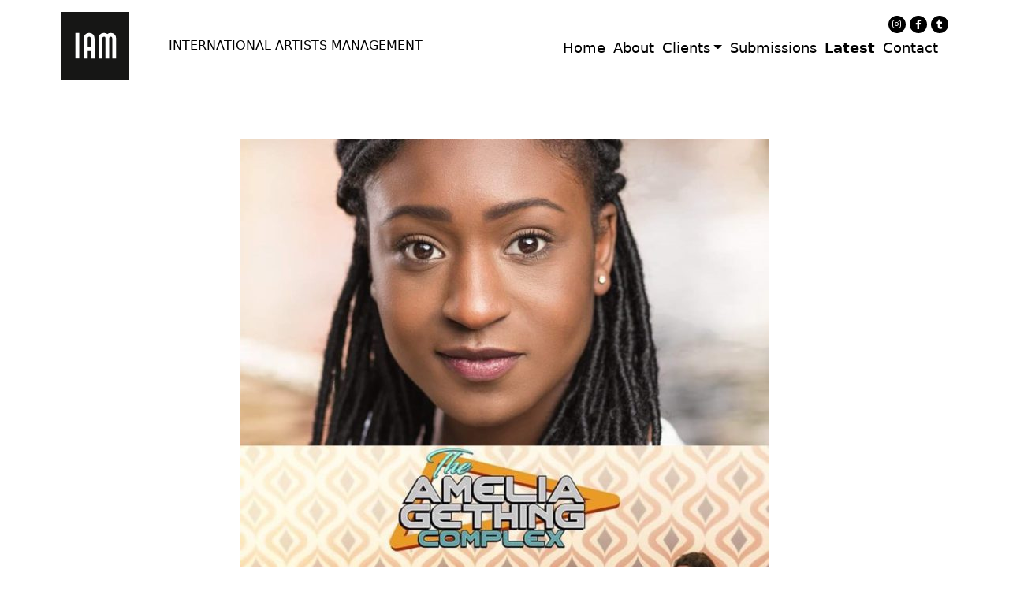

--- FILE ---
content_type: text/html; charset=UTF-8
request_url: https://internationalartistsmanagement.co.uk/the-amelia-gething-complex-season-2-featuring-client-natalia-hinds-as-poppy-can-be-seen-every-saturday-on-bbc2-with-all-episodes-of-season-12-available-on-bbc-iplayer/
body_size: 7894
content:
<!doctype html><html lang=en-US><head><meta charset="UTF-8"><meta name="viewport" content="width=device-width, initial-scale=1"><link rel=profile href=https://gmpg.org/xfn/11><meta https-equiv="x-dns-prefetch-control" content="on"><link rel=dns-prefetch href=//fonts.googleapis.com><link rel=dns-prefetch href=//www.google-analytics.com><link rel=dns-prefetch href=//www.googletagmanager.com><link rel=dns-prefetch href=//s.w.org><link rel=dns-prefetch href=//0.gravatar.com/ ><link rel=dns-prefetch href=//2.gravatar.com/ ><link rel=dns-prefetch href=//1.gravatar.com/ ><link rel=dns-prefetch href=//cdnjs.cloudflare.com><title>&#8220;The Amelia Gething Complex&#8221; Season 2 featuring client Natalia Hinds as &#8220;Poppy&#8221; can be seen every Saturday on BBC2, with all episodes of Season 1&#038;2 available on BBC IPlayer. &#8211; INTERNATIONAL ARTISTS MANAGEMENT</title><meta name='robots' content='max-image-preview:large'> <script data-no-defer=1 data-ezscrex=false data-cfasync=false data-pagespeed-no-defer data-cookieconsent=ignore>var ctPublicFunctions={"_ajax_nonce":"a096ff7a34","_rest_nonce":"1190e9f91e","_ajax_url":"\/wp-admin\/admin-ajax.php","_rest_url":"https:\/\/internationalartistsmanagement.co.uk\/wp-json\/","data__cookies_type":"none","data__ajax_type":"rest","text__wait_for_decoding":"Decoding the contact data, let us a few seconds to finish. Anti-Spam by CleanTalk","cookiePrefix":"","wprocket_detected":false}</script> <script data-no-defer=1 data-ezscrex=false data-cfasync=false data-pagespeed-no-defer data-cookieconsent=ignore>var ctPublic={"_ajax_nonce":"a096ff7a34","settings__forms__check_internal":"0","settings__forms__check_external":"0","settings__forms__search_test":"1","settings__data__bot_detector_enabled":"1","blog_home":"https:\/\/internationalartistsmanagement.co.uk\/","pixel__setting":"3","pixel__enabled":true,"pixel__url":"https:\/\/moderate8-v4.cleantalk.org\/pixel\/e4b6d0da0b16b9802782099fdcb9fb79.gif","data__email_check_before_post":"1","data__cookies_type":"none","data__key_is_ok":false,"data__visible_fields_required":true,"data__to_local_storage":[],"wl_brandname":"Anti-Spam by CleanTalk","wl_brandname_short":"CleanTalk","ct_checkjs_key":"8cc35fe2269f820bed632c9a05ee8418625f956c8034ac1c9052a6d360c995b6","emailEncoderPassKey":"235223b1d919580616140cbc9c84d205","bot_detector_forms_excluded":"W10=","advancedCacheExists":true}</script> <link rel=dns-prefetch href=//moderate.cleantalk.org><link rel=dns-prefetch href=//fonts.googleapis.com><link rel=alternate type=application/rss+xml title="INTERNATIONAL ARTISTS MANAGEMENT &raquo; Feed" href=https://internationalartistsmanagement.co.uk/feed/ ><link rel=alternate type=application/rss+xml title="INTERNATIONAL ARTISTS MANAGEMENT &raquo; Comments Feed" href=https://internationalartistsmanagement.co.uk/comments/feed/ ><link rel=alternate title="oEmbed (JSON)" type=application/json+oembed href="https://internationalartistsmanagement.co.uk/wp-json/oembed/1.0/embed?url=https%3A%2F%2Finternationalartistsmanagement.co.uk%2Fthe-amelia-gething-complex-season-2-featuring-client-natalia-hinds-as-poppy-can-be-seen-every-saturday-on-bbc2-with-all-episodes-of-season-12-available-on-bbc-iplayer%2F"><link rel=alternate title="oEmbed (XML)" type=text/xml+oembed href="https://internationalartistsmanagement.co.uk/wp-json/oembed/1.0/embed?url=https%3A%2F%2Finternationalartistsmanagement.co.uk%2Fthe-amelia-gething-complex-season-2-featuring-client-natalia-hinds-as-poppy-can-be-seen-every-saturday-on-bbc2-with-all-episodes-of-season-12-available-on-bbc-iplayer%2F&#038;format=xml"><style id=wp-img-auto-sizes-contain-inline-css>img:is([sizes=auto i],[sizes^="auto," i]){contain-intrinsic-size:3000px 1500px}</style><style id=wp-emoji-styles-inline-css>img.wp-smiley,img.emoji{display:inline !important;border:none !important;box-shadow:none !important;height:1em !important;width:1em !important;margin:0
0.07em !important;vertical-align:-0.1em !important;background:none !important;padding:0
!important}</style><style id=wp-block-library-inline-css>/*<![CDATA[*/:root{--wp-block-synced-color:#7a00df;--wp-block-synced-color--rgb:122,0,223;--wp-bound-block-color:var(--wp-block-synced-color);--wp-editor-canvas-background:#ddd;--wp-admin-theme-color:#007cba;--wp-admin-theme-color--rgb:0,124,186;--wp-admin-theme-color-darker-10:#006ba1;--wp-admin-theme-color-darker-10--rgb:0,107,160.5;--wp-admin-theme-color-darker-20:#005a87;--wp-admin-theme-color-darker-20--rgb:0,90,135;--wp-admin-border-width-focus:2px}@media (min-resolution:192dpi){:root{--wp-admin-border-width-focus:1.5px}}.wp-element-button{cursor:pointer}:root .has-very-light-gray-background-color{background-color:#eee}:root .has-very-dark-gray-background-color{background-color:#313131}:root .has-very-light-gray-color{color:#eee}:root .has-very-dark-gray-color{color:#313131}:root .has-vivid-green-cyan-to-vivid-cyan-blue-gradient-background{background:linear-gradient(135deg,#00d084,#0693e3)}:root .has-purple-crush-gradient-background{background:linear-gradient(135deg,#34e2e4,#4721fb 50%,#ab1dfe)}:root .has-hazy-dawn-gradient-background{background:linear-gradient(135deg,#faaca8,#dad0ec)}:root .has-subdued-olive-gradient-background{background:linear-gradient(135deg,#fafae1,#67a671)}:root .has-atomic-cream-gradient-background{background:linear-gradient(135deg,#fdd79a,#004a59)}:root .has-nightshade-gradient-background{background:linear-gradient(135deg,#330968,#31cdcf)}:root .has-midnight-gradient-background{background:linear-gradient(135deg,#020381,#2874fc)}:root{--wp--preset--font-size--normal:16px;--wp--preset--font-size--huge:42px}.has-regular-font-size{font-size:1em}.has-larger-font-size{font-size:2.625em}.has-normal-font-size{font-size:var(--wp--preset--font-size--normal)}.has-huge-font-size{font-size:var(--wp--preset--font-size--huge)}.has-text-align-center{text-align:center}.has-text-align-left{text-align:left}.has-text-align-right{text-align:right}.has-fit-text{white-space:nowrap!important}#end-resizable-editor-section{display:none}.aligncenter{clear:both}.items-justified-left{justify-content:flex-start}.items-justified-center{justify-content:center}.items-justified-right{justify-content:flex-end}.items-justified-space-between{justify-content:space-between}.screen-reader-text{border:0;clip-path:inset(50%);height:1px;margin:-1px;overflow:hidden;padding:0;position:absolute;width:1px;word-wrap:normal!important}.screen-reader-text:focus{background-color:#ddd;clip-path:none;color:#444;display:block;font-size:1em;height:auto;left:5px;line-height:normal;padding:15px
23px 14px;text-decoration:none;top:5px;width:auto;z-index:100000}html :where(.has-border-color){border-style:solid}html :where([style*=border-top-color]){border-top-style:solid}html :where([style*=border-right-color]){border-right-style:solid}html :where([style*=border-bottom-color]){border-bottom-style:solid}html :where([style*=border-left-color]){border-left-style:solid}html :where([style*=border-width]){border-style:solid}html :where([style*=border-top-width]){border-top-style:solid}html :where([style*=border-right-width]){border-right-style:solid}html :where([style*=border-bottom-width]){border-bottom-style:solid}html :where([style*=border-left-width]){border-left-style:solid}html :where(img[class*=wp-image-]){height:auto;max-width:100%}:where(figure){margin:0
0 1em}html :where(.is-position-sticky){--wp-admin--admin-bar--position-offset:var(--wp-admin--admin-bar--height,0px)}@media screen and (max-width:600px){html:where(.is-position-sticky){--wp-admin--admin-bar--position-offset:0px}}/*]]>*/</style><style id=global-styles-inline-css>/*<![CDATA[*/:root{--wp--preset--aspect-ratio--square:1;--wp--preset--aspect-ratio--4-3:4/3;--wp--preset--aspect-ratio--3-4:3/4;--wp--preset--aspect-ratio--3-2:3/2;--wp--preset--aspect-ratio--2-3:2/3;--wp--preset--aspect-ratio--16-9:16/9;--wp--preset--aspect-ratio--9-16:9/16;--wp--preset--color--black:#000;--wp--preset--color--cyan-bluish-gray:#abb8c3;--wp--preset--color--white:#fff;--wp--preset--color--pale-pink:#f78da7;--wp--preset--color--vivid-red:#cf2e2e;--wp--preset--color--luminous-vivid-orange:#ff6900;--wp--preset--color--luminous-vivid-amber:#fcb900;--wp--preset--color--light-green-cyan:#7bdcb5;--wp--preset--color--vivid-green-cyan:#00d084;--wp--preset--color--pale-cyan-blue:#8ed1fc;--wp--preset--color--vivid-cyan-blue:#0693e3;--wp--preset--color--vivid-purple:#9b51e0;--wp--preset--gradient--vivid-cyan-blue-to-vivid-purple:linear-gradient(135deg,rgb(6,147,227) 0%,rgb(155,81,224) 100%);--wp--preset--gradient--light-green-cyan-to-vivid-green-cyan:linear-gradient(135deg,rgb(122,220,180) 0%,rgb(0,208,130) 100%);--wp--preset--gradient--luminous-vivid-amber-to-luminous-vivid-orange:linear-gradient(135deg,rgb(252,185,0) 0%,rgb(255,105,0) 100%);--wp--preset--gradient--luminous-vivid-orange-to-vivid-red:linear-gradient(135deg,rgb(255,105,0) 0%,rgb(207,46,46) 100%);--wp--preset--gradient--very-light-gray-to-cyan-bluish-gray:linear-gradient(135deg,rgb(238,238,238) 0%,rgb(169,184,195) 100%);--wp--preset--gradient--cool-to-warm-spectrum:linear-gradient(135deg,rgb(74,234,220) 0%,rgb(151,120,209) 20%,rgb(207,42,186) 40%,rgb(238,44,130) 60%,rgb(251,105,98) 80%,rgb(254,248,76) 100%);--wp--preset--gradient--blush-light-purple:linear-gradient(135deg,rgb(255,206,236) 0%,rgb(152,150,240) 100%);--wp--preset--gradient--blush-bordeaux:linear-gradient(135deg,rgb(254,205,165) 0%,rgb(254,45,45) 50%,rgb(107,0,62) 100%);--wp--preset--gradient--luminous-dusk:linear-gradient(135deg,rgb(255,203,112) 0%,rgb(199,81,192) 50%,rgb(65,88,208) 100%);--wp--preset--gradient--pale-ocean:linear-gradient(135deg,rgb(255,245,203) 0%,rgb(182,227,212) 50%,rgb(51,167,181) 100%);--wp--preset--gradient--electric-grass:linear-gradient(135deg,rgb(202,248,128) 0%,rgb(113,206,126) 100%);--wp--preset--gradient--midnight:linear-gradient(135deg,rgb(2,3,129) 0%,rgb(40,116,252) 100%);--wp--preset--font-size--small:13px;--wp--preset--font-size--medium:20px;--wp--preset--font-size--large:36px;--wp--preset--font-size--x-large:42px;--wp--preset--spacing--20:0.44rem;--wp--preset--spacing--30:0.67rem;--wp--preset--spacing--40:1rem;--wp--preset--spacing--50:1.5rem;--wp--preset--spacing--60:2.25rem;--wp--preset--spacing--70:3.38rem;--wp--preset--spacing--80:5.06rem;--wp--preset--shadow--natural:6px 6px 9px rgba(0, 0, 0, 0.2);--wp--preset--shadow--deep:12px 12px 50px rgba(0, 0, 0, 0.4);--wp--preset--shadow--sharp:6px 6px 0px rgba(0, 0, 0, 0.2);--wp--preset--shadow--outlined:6px 6px 0px -3px rgb(255, 255, 255), 6px 6px rgb(0, 0, 0);--wp--preset--shadow--crisp:6px 6px 0px rgb(0, 0, 0)}:where(.is-layout-flex){gap:0.5em}:where(.is-layout-grid){gap:0.5em}body .is-layout-flex{display:flex}.is-layout-flex{flex-wrap:wrap;align-items:center}.is-layout-flex>:is(*,div){margin:0}body .is-layout-grid{display:grid}.is-layout-grid>:is(*,div){margin:0}:where(.wp-block-columns.is-layout-flex){gap:2em}:where(.wp-block-columns.is-layout-grid){gap:2em}:where(.wp-block-post-template.is-layout-flex){gap:1.25em}:where(.wp-block-post-template.is-layout-grid){gap:1.25em}.has-black-color{color:var(--wp--preset--color--black) !important}.has-cyan-bluish-gray-color{color:var(--wp--preset--color--cyan-bluish-gray) !important}.has-white-color{color:var(--wp--preset--color--white) !important}.has-pale-pink-color{color:var(--wp--preset--color--pale-pink) !important}.has-vivid-red-color{color:var(--wp--preset--color--vivid-red) !important}.has-luminous-vivid-orange-color{color:var(--wp--preset--color--luminous-vivid-orange) !important}.has-luminous-vivid-amber-color{color:var(--wp--preset--color--luminous-vivid-amber) !important}.has-light-green-cyan-color{color:var(--wp--preset--color--light-green-cyan) !important}.has-vivid-green-cyan-color{color:var(--wp--preset--color--vivid-green-cyan) !important}.has-pale-cyan-blue-color{color:var(--wp--preset--color--pale-cyan-blue) !important}.has-vivid-cyan-blue-color{color:var(--wp--preset--color--vivid-cyan-blue) !important}.has-vivid-purple-color{color:var(--wp--preset--color--vivid-purple) !important}.has-black-background-color{background-color:var(--wp--preset--color--black) !important}.has-cyan-bluish-gray-background-color{background-color:var(--wp--preset--color--cyan-bluish-gray) !important}.has-white-background-color{background-color:var(--wp--preset--color--white) !important}.has-pale-pink-background-color{background-color:var(--wp--preset--color--pale-pink) !important}.has-vivid-red-background-color{background-color:var(--wp--preset--color--vivid-red) !important}.has-luminous-vivid-orange-background-color{background-color:var(--wp--preset--color--luminous-vivid-orange) !important}.has-luminous-vivid-amber-background-color{background-color:var(--wp--preset--color--luminous-vivid-amber) !important}.has-light-green-cyan-background-color{background-color:var(--wp--preset--color--light-green-cyan) !important}.has-vivid-green-cyan-background-color{background-color:var(--wp--preset--color--vivid-green-cyan) !important}.has-pale-cyan-blue-background-color{background-color:var(--wp--preset--color--pale-cyan-blue) !important}.has-vivid-cyan-blue-background-color{background-color:var(--wp--preset--color--vivid-cyan-blue) !important}.has-vivid-purple-background-color{background-color:var(--wp--preset--color--vivid-purple) !important}.has-black-border-color{border-color:var(--wp--preset--color--black) !important}.has-cyan-bluish-gray-border-color{border-color:var(--wp--preset--color--cyan-bluish-gray) !important}.has-white-border-color{border-color:var(--wp--preset--color--white) !important}.has-pale-pink-border-color{border-color:var(--wp--preset--color--pale-pink) !important}.has-vivid-red-border-color{border-color:var(--wp--preset--color--vivid-red) !important}.has-luminous-vivid-orange-border-color{border-color:var(--wp--preset--color--luminous-vivid-orange) !important}.has-luminous-vivid-amber-border-color{border-color:var(--wp--preset--color--luminous-vivid-amber) !important}.has-light-green-cyan-border-color{border-color:var(--wp--preset--color--light-green-cyan) !important}.has-vivid-green-cyan-border-color{border-color:var(--wp--preset--color--vivid-green-cyan) !important}.has-pale-cyan-blue-border-color{border-color:var(--wp--preset--color--pale-cyan-blue) !important}.has-vivid-cyan-blue-border-color{border-color:var(--wp--preset--color--vivid-cyan-blue) !important}.has-vivid-purple-border-color{border-color:var(--wp--preset--color--vivid-purple) !important}.has-vivid-cyan-blue-to-vivid-purple-gradient-background{background:var(--wp--preset--gradient--vivid-cyan-blue-to-vivid-purple) !important}.has-light-green-cyan-to-vivid-green-cyan-gradient-background{background:var(--wp--preset--gradient--light-green-cyan-to-vivid-green-cyan) !important}.has-luminous-vivid-amber-to-luminous-vivid-orange-gradient-background{background:var(--wp--preset--gradient--luminous-vivid-amber-to-luminous-vivid-orange) !important}.has-luminous-vivid-orange-to-vivid-red-gradient-background{background:var(--wp--preset--gradient--luminous-vivid-orange-to-vivid-red) !important}.has-very-light-gray-to-cyan-bluish-gray-gradient-background{background:var(--wp--preset--gradient--very-light-gray-to-cyan-bluish-gray) !important}.has-cool-to-warm-spectrum-gradient-background{background:var(--wp--preset--gradient--cool-to-warm-spectrum) !important}.has-blush-light-purple-gradient-background{background:var(--wp--preset--gradient--blush-light-purple) !important}.has-blush-bordeaux-gradient-background{background:var(--wp--preset--gradient--blush-bordeaux) !important}.has-luminous-dusk-gradient-background{background:var(--wp--preset--gradient--luminous-dusk) !important}.has-pale-ocean-gradient-background{background:var(--wp--preset--gradient--pale-ocean) !important}.has-electric-grass-gradient-background{background:var(--wp--preset--gradient--electric-grass) !important}.has-midnight-gradient-background{background:var(--wp--preset--gradient--midnight) !important}.has-small-font-size{font-size:var(--wp--preset--font-size--small) !important}.has-medium-font-size{font-size:var(--wp--preset--font-size--medium) !important}.has-large-font-size{font-size:var(--wp--preset--font-size--large) !important}.has-x-large-font-size{font-size:var(--wp--preset--font-size--x-large) !important}/*]]>*/</style><style id=classic-theme-styles-inline-css>/*! This file is auto-generated */
.wp-block-button__link{color:#fff;background-color:#32373c;border-radius:9999px;box-shadow:none;text-decoration:none;padding:calc(.667em + 2px) calc(1.333em + 2px);font-size:1.125em}.wp-block-file__button{background:#32373c;color:#fff;text-decoration:none}</style><link rel=stylesheet href=https://internationalartistsmanagement.co.uk/wp-content/cache/minify/80922.css media=all><link rel=stylesheet id=google-font-css href='//fonts.googleapis.com/css2?family=Montserrat%3Awght%40400%3B500%3B600%3B700&#038;display=swap&#038;ver=2.0.3' media=all><link rel=stylesheet href=https://internationalartistsmanagement.co.uk/wp-content/cache/minify/3bed6.css media=all> <script src="https://internationalartistsmanagement.co.uk/wp-includes/js/jquery/jquery.min.js?ver=3.7.1" id=jquery-core-js></script> <script src="https://internationalartistsmanagement.co.uk/wp-includes/js/jquery/jquery-migrate.min.js?ver=3.4.1" id=jquery-migrate-js></script> <script data-pagespeed-no-defer src="https://internationalartistsmanagement.co.uk/wp-content/plugins/cleantalk-spam-protect/js/apbct-public-bundle.min.js?ver=6.35" id=ct_public_functions-js></script> <script src="https://moderate.cleantalk.org/ct-bot-detector-wrapper.js?ver=6.35" id=ct_bot_detector-js></script> <link rel=https://api.w.org/ href=https://internationalartistsmanagement.co.uk/wp-json/ ><link rel=alternate title=JSON type=application/json href=https://internationalartistsmanagement.co.uk/wp-json/wp/v2/posts/7448><link rel=EditURI type=application/rsd+xml title=RSD href=https://internationalartistsmanagement.co.uk/xmlrpc.php?rsd><meta name="generator" content="WordPress 6.9"><link rel=canonical href=https://internationalartistsmanagement.co.uk/the-amelia-gething-complex-season-2-featuring-client-natalia-hinds-as-poppy-can-be-seen-every-saturday-on-bbc2-with-all-episodes-of-season-12-available-on-bbc-iplayer/ ><link rel=shortlink href='https://internationalartistsmanagement.co.uk/?p=7448'><link rel=icon href=https://internationalartistsmanagement.co.uk/wp-content/uploads/2022/11/21608-IAM-favicon-HR-150x150.jpg sizes=32x32><link rel=icon href=https://internationalartistsmanagement.co.uk/wp-content/uploads/2022/11/21608-IAM-favicon-HR.jpg sizes=192x192><link rel=apple-touch-icon href=https://internationalartistsmanagement.co.uk/wp-content/uploads/2022/11/21608-IAM-favicon-HR.jpg><meta name="msapplication-TileImage" content="https://internationalartistsmanagement.co.uk/wp-content/uploads/2022/11/21608-IAM-favicon-HR.jpg"></head><body data-rsssl=1 class="wp-singular post-template-default single single-post postid-7448 single-format-standard wp-theme-iam"><div id=page class=site> <a class="skip-link screen-reader-text" href=#primary> Skip to content	</a><div id=preloader class=preloader><div class=wrapper> <img width=86 height=86 src=https://internationalartistsmanagement.co.uk/wp-content/themes/iam/assets/images/logo.svg alt=preloader-logo><div class=three></div></div></div><div id=desktop-header class="desktop-header d-none d-lg-block"><div class=container><div class=row><div class=col-lg-6><div class=site-brand> <a class=site-brand__img href=https://internationalartistsmanagement.co.uk/ ><img width=86 height=86 class=img-fluid src=https://internationalartistsmanagement.co.uk/wp-content/themes/iam/assets/images/logo.svg alt=logo></a><div class=site-brand__content><p><a href=https://internationalartistsmanagement.co.uk/ >INTERNATIONAL ARTISTS MANAGEMENT</a></p></div></div></div><div class="col-lg-6 d-flex flex-column justify-content-start align-items-end"><div class=top-social> <a href=https://www.instagram.com/iam_globaltalent><i class="fa-brands fa-instagram"></i></a><a href=https://www.facebook.com/Internationalartistsmanagementglobal><i class="fa-brands fa-facebook-f"></i></a><a href=https://twitter.com/iAM_Global><i class="fa-brands fa-tumblr"></i></a></div><nav class="navbar navbar-expand-lg"><div class=container-fluid><div class="collapse navbar-collapse" id=navbarSupportedContent><ul id=menu-main-menu class="navbar-nav ms-auto "><li id=menu-item-19 class="menu-item menu-item-type-post_type menu-item-object-page menu-item-home nav-item nav-item-19"><a href=https://internationalartistsmanagement.co.uk/ class="nav-link ">Home</a></li> <li id=menu-item-20 class="menu-item menu-item-type-post_type menu-item-object-page nav-item nav-item-20"><a href=https://internationalartistsmanagement.co.uk/about/ class="nav-link ">About</a></li> <li id=menu-item-21 class="menu-item menu-item-type-post_type menu-item-object-page menu-item-has-children dropdown nav-item nav-item-21"><a href=https://internationalartistsmanagement.co.uk/clients/ class="nav-link  dropdown-toggle" data-bs-toggle=dropdown aria-haspopup=true aria-expanded=false>Clients</a><ul class="dropdown-menu  depth_0"> <li id=menu-item-67 class="menu-item menu-item-type-post_type menu-item-object-page nav-item nav-item-67"><a href=https://internationalartistsmanagement.co.uk/actors/ class="dropdown-item ">Actors</a></li> <li id=menu-item-66 class="menu-item menu-item-type-post_type menu-item-object-page nav-item nav-item-66"><a href=https://internationalartistsmanagement.co.uk/creatives/ class="dropdown-item ">Creatives</a></li> <li id=menu-item-9057 class="menu-item menu-item-type-post_type menu-item-object-page nav-item nav-item-9057"><a href=https://internationalartistsmanagement.co.uk/voiceover-artists/ class="dropdown-item ">Voiceover</a></li></ul> </li> <li id=menu-item-24 class="menu-item menu-item-type-post_type menu-item-object-page nav-item nav-item-24"><a href=https://internationalartistsmanagement.co.uk/submissions/ class="nav-link ">Submissions</a></li> <li id=menu-item-23 class="menu-item menu-item-type-post_type menu-item-object-page current_page_parent nav-item nav-item-23"><a href=https://internationalartistsmanagement.co.uk/latest/ class="nav-link active">Latest</a></li> <li id=menu-item-22 class="menu-item menu-item-type-post_type menu-item-object-page nav-item nav-item-22"><a href=https://internationalartistsmanagement.co.uk/contact/ class="nav-link ">Contact</a></li></ul></div></div></nav></div></div></div></div><div id=mobile-header class="mobile-header d-lg-none pt-3"><div class=container><div class="row align-items-center mb-5"><div class="col-6 col-sm-6"><div class=top-social> <a href=https://www.instagram.com/iam_globaltalent><i class="fa-brands fa-instagram"></i></a><a href=https://www.facebook.com/Internationalartistsmanagementglobal><i class="fa-brands fa-facebook-f"></i></a><a href=https://twitter.com/iAM_Global><i class="fa-brands fa-tumblr"></i></a></div></div><div class="col-6 col-sm-6 d-flex"> <button class="navbar-toggler ms-auto" type=button data-bs-toggle=collapse data-bs-target=#mobile-navbar aria-controls=mobile-navbar aria-expanded=false aria-label="Toggle navigation"><div class=hamburger id=hamburger-4> <span class=line></span> <span class=line></span> <span class=line></span></div> </button></div></div><div class="row mb-5"><div class=col-sm-12><div class="site-brand d-flex justify-content-center"> <a class=site-brand__img href=https://internationalartistsmanagement.co.uk/ ><img width=86 height=86 class=img-fluid src=https://internationalartistsmanagement.co.uk/wp-content/themes/iam/assets/images/logo.svg alt=logo></a></div></div></div><div class=row><div class=col-lg-12><nav class=navbar><div class="collapse navbar-collapse mobile-navbar" id=mobile-navbar><ul id=menu-main-menu-1 class="navbar-nav ms-auto "><li class="menu-item menu-item-type-post_type menu-item-object-page menu-item-home nav-item nav-item-19"><a href=https://internationalartistsmanagement.co.uk/ class="nav-link ">Home</a></li> <li class="menu-item menu-item-type-post_type menu-item-object-page nav-item nav-item-20"><a href=https://internationalartistsmanagement.co.uk/about/ class="nav-link ">About</a></li> <li class="menu-item menu-item-type-post_type menu-item-object-page menu-item-has-children dropdown nav-item nav-item-21"><a href=https://internationalartistsmanagement.co.uk/clients/ class="nav-link  dropdown-toggle" data-bs-toggle=dropdown aria-haspopup=true aria-expanded=false>Clients</a><ul class="dropdown-menu  depth_0"> <li class="menu-item menu-item-type-post_type menu-item-object-page nav-item nav-item-67"><a href=https://internationalartistsmanagement.co.uk/actors/ class="dropdown-item ">Actors</a></li> <li class="menu-item menu-item-type-post_type menu-item-object-page nav-item nav-item-66"><a href=https://internationalartistsmanagement.co.uk/creatives/ class="dropdown-item ">Creatives</a></li> <li class="menu-item menu-item-type-post_type menu-item-object-page nav-item nav-item-9057"><a href=https://internationalartistsmanagement.co.uk/voiceover-artists/ class="dropdown-item ">Voiceover</a></li></ul> </li> <li class="menu-item menu-item-type-post_type menu-item-object-page nav-item nav-item-24"><a href=https://internationalartistsmanagement.co.uk/submissions/ class="nav-link ">Submissions</a></li> <li class="menu-item menu-item-type-post_type menu-item-object-page current_page_parent nav-item nav-item-23"><a href=https://internationalartistsmanagement.co.uk/latest/ class="nav-link active">Latest</a></li> <li class="menu-item menu-item-type-post_type menu-item-object-page nav-item nav-item-22"><a href=https://internationalartistsmanagement.co.uk/contact/ class="nav-link ">Contact</a></li></ul></div></nav></div></div></div></div><div id=main-content-wrapper class=main-content-wrapper><div class=container><div class="row extend justify-content-center"><div class=col-lg-8><main id=primary class=site-main><article id=post-7448 class="post-7448 post type-post status-publish format-standard has-post-thumbnail hentry category-latest-news"><header class=entry-thumbnail><div class=post-thumbnail> <img width=670 height=670 src=https://internationalartistsmanagement.co.uk/wp-content/uploads/2021/04/174101274_467429121267780_3402022005305238105_n-670x670.jpg class="attachment-iam_blog_thumbnail size-iam_blog_thumbnail wp-post-image" alt decoding=async fetchpriority=high srcset="https://internationalartistsmanagement.co.uk/wp-content/uploads/2021/04/174101274_467429121267780_3402022005305238105_n-670x670.jpg 670w, https://internationalartistsmanagement.co.uk/wp-content/uploads/2021/04/174101274_467429121267780_3402022005305238105_n-300x300.jpg 300w, https://internationalartistsmanagement.co.uk/wp-content/uploads/2021/04/174101274_467429121267780_3402022005305238105_n-150x150.jpg 150w, https://internationalartistsmanagement.co.uk/wp-content/uploads/2021/04/174101274_467429121267780_3402022005305238105_n-315x315.jpg 315w, https://internationalartistsmanagement.co.uk/wp-content/uploads/2021/04/174101274_467429121267780_3402022005305238105_n.jpg 750w" sizes="(max-width: 670px) 100vw, 670px"></div></header><div class=entry-content> <a href=https://codeboxr.net/iam/wp-content/uploads/2021/04/174101274_467429121267780_3402022005305238105_n.jpg><img class="aligncenter wp-image-7449" src=https://codeboxr.net/iam/wp-content/uploads/2021/04/174101274_467429121267780_3402022005305238105_n.jpg alt width=671 height=671></a><p style="text-align: center;">"The Amelia Gething Complex" Season 2 featuring client Natalia Hinds as "Poppy" can be seen every Saturday on BBC2, with all episodes of Season 1&amp;2 available on BBC IPlayer.</p></div></article></main><div class="archive-button text-center"> <a href=https://internationalartistsmanagement.co.uk/latest/ class="btn btn-archive">Return to <br>Latest News</a></div></div></div></div></div><footer id=colophon class=site-footer><div class=container><div class="row justify-content-sm-center extend"><div class="col-md-12 col-lg-2"><div class=footer-logo> <a href=https://internationalartistsmanagement.co.uk/ ><img width=86 height=86 src=https://internationalartistsmanagement.co.uk/wp-content/themes/iam/assets/images/footer-logo.svg alt=footer-logo></a></div></div><div class="col-sm-6 col-md-3 col-lg-3"><div class=footer-menu-wrap><div class=menu-main-menu-container><ul id=menu-main-menu-2 class=footer-menu><li class="menu-item menu-item-type-post_type menu-item-object-page menu-item-home menu-item-19"><a href=https://internationalartistsmanagement.co.uk/ >Home</a></li> <li class="menu-item menu-item-type-post_type menu-item-object-page menu-item-20"><a href=https://internationalartistsmanagement.co.uk/about/ >About</a></li> <li class="menu-item menu-item-type-post_type menu-item-object-page menu-item-has-children menu-item-21"><a href=https://internationalartistsmanagement.co.uk/clients/ >Clients</a><ul class=sub-menu> <li class="menu-item menu-item-type-post_type menu-item-object-page menu-item-67"><a href=https://internationalartistsmanagement.co.uk/actors/ >Actors</a></li> <li class="menu-item menu-item-type-post_type menu-item-object-page menu-item-66"><a href=https://internationalartistsmanagement.co.uk/creatives/ >Creatives</a></li> <li class="menu-item menu-item-type-post_type menu-item-object-page menu-item-9057"><a href=https://internationalartistsmanagement.co.uk/voiceover-artists/ >Voiceover</a></li></ul> </li> <li class="menu-item menu-item-type-post_type menu-item-object-page menu-item-24"><a href=https://internationalartistsmanagement.co.uk/submissions/ >Submissions</a></li> <li class="menu-item menu-item-type-post_type menu-item-object-page current_page_parent menu-item-23"><a href=https://internationalartistsmanagement.co.uk/latest/ >Latest</a></li> <li class="menu-item menu-item-type-post_type menu-item-object-page menu-item-22"><a href=https://internationalartistsmanagement.co.uk/contact/ >Contact</a></li></ul></div></div></div><div class="col-sm-6 col-md-6 col-lg-5"><div class=footer-contact><div class=footer-contact__tel><h3>Contact Us</h3> <a href="tel:+44 (0)20 7794 3705">+44 (0)20 7794 3705</a></div><div class=footer-contact__email><p>Email</p> <a href=mailto:info@internationalartistsmanagement.co.uk>info@internationalartistsmanagement.co.uk</a></div></div></div><div class="col-md-3 col-lg-2"><div class=footer-address><p><strong>London</strong><br> Wac Arts<br> 213 Haverstock Hill<br> Belsize Park<br> London<br> NW3 4QP<br> United Kingdom</p></div><div class=copyright> <span>Website by Barba Creative.</span></div></div></div></div></footer></div> <script type=speculationrules>{"prefetch":[{"source":"document","where":{"and":[{"href_matches":"/*"},{"not":{"href_matches":["/wp-*.php","/wp-admin/*","/wp-content/uploads/*","/wp-content/*","/wp-content/plugins/*","/wp-content/themes/iam/*","/*\\?(.+)"]}},{"not":{"selector_matches":"a[rel~=\"nofollow\"]"}},{"not":{"selector_matches":".no-prefetch, .no-prefetch a"}}]},"eagerness":"conservative"}]}</script> <script src="https://internationalartistsmanagement.co.uk/wp-content/themes/iam/assets/vendors/slick/js/slick.min.js?ver=2.0.3" id=slick-js></script> <script id=iam-js-extra>var iam_object={"version":"Current version: 2.0.3"};</script> <script src="https://internationalartistsmanagement.co.uk/wp-content/themes/iam/assets/js/iam-dist.js?ver=2.0.3" id=iam-js></script> <script id=wp-emoji-settings type=application/json>{"baseUrl":"https://s.w.org/images/core/emoji/17.0.2/72x72/","ext":".png","svgUrl":"https://s.w.org/images/core/emoji/17.0.2/svg/","svgExt":".svg","source":{"concatemoji":"https://internationalartistsmanagement.co.uk/wp-includes/js/wp-emoji-release.min.js?ver=6.9"}}</script> <script type=module>/*! This file is auto-generated */
const a=JSON.parse(document.getElementById("wp-emoji-settings").textContent),o=(window._wpemojiSettings=a,"wpEmojiSettingsSupports"),s=["flag","emoji"];function i(e){try{var t={supportTests:e,timestamp:(new Date).valueOf()};sessionStorage.setItem(o,JSON.stringify(t))}catch(e){}}function c(e,t,n){e.clearRect(0,0,e.canvas.width,e.canvas.height),e.fillText(t,0,0);t=new Uint32Array(e.getImageData(0,0,e.canvas.width,e.canvas.height).data);e.clearRect(0,0,e.canvas.width,e.canvas.height),e.fillText(n,0,0);const a=new Uint32Array(e.getImageData(0,0,e.canvas.width,e.canvas.height).data);return t.every((e,t)=>e===a[t])}function p(e,t){e.clearRect(0,0,e.canvas.width,e.canvas.height),e.fillText(t,0,0);var n=e.getImageData(16,16,1,1);for(let e=0;e<n.data.length;e++)if(0!==n.data[e])return!1;return!0}function u(e,t,n,a){switch(t){case"flag":return n(e,"\ud83c\udff3\ufe0f\u200d\u26a7\ufe0f","\ud83c\udff3\ufe0f\u200b\u26a7\ufe0f")?!1:!n(e,"\ud83c\udde8\ud83c\uddf6","\ud83c\udde8\u200b\ud83c\uddf6")&&!n(e,"\ud83c\udff4\udb40\udc67\udb40\udc62\udb40\udc65\udb40\udc6e\udb40\udc67\udb40\udc7f","\ud83c\udff4\u200b\udb40\udc67\u200b\udb40\udc62\u200b\udb40\udc65\u200b\udb40\udc6e\u200b\udb40\udc67\u200b\udb40\udc7f");case"emoji":return!a(e,"\ud83e\u1fac8")}return!1}function f(e,t,n,a){let r;const o=(r="undefined"!=typeof WorkerGlobalScope&&self instanceof WorkerGlobalScope?new OffscreenCanvas(300,150):document.createElement("canvas")).getContext("2d",{willReadFrequently:!0}),s=(o.textBaseline="top",o.font="600 32px Arial",{});return e.forEach(e=>{s[e]=t(o,e,n,a)}),s}function r(e){var t=document.createElement("script");t.src=e,t.defer=!0,document.head.appendChild(t)}a.supports={everything:!0,everythingExceptFlag:!0},new Promise(t=>{let n=function(){try{var e=JSON.parse(sessionStorage.getItem(o));if("object"==typeof e&&"number"==typeof e.timestamp&&(new Date).valueOf()<e.timestamp+604800&&"object"==typeof e.supportTests)return e.supportTests}catch(e){}return null}();if(!n){if("undefined"!=typeof Worker&&"undefined"!=typeof OffscreenCanvas&&"undefined"!=typeof URL&&URL.createObjectURL&&"undefined"!=typeof Blob)try{var e="postMessage("+f.toString()+"("+[JSON.stringify(s),u.toString(),c.toString(),p.toString()].join(",")+"));",a=new Blob([e],{type:"text/javascript"});const r=new Worker(URL.createObjectURL(a),{name:"wpTestEmojiSupports"});return void(r.onmessage=e=>{i(n=e.data),r.terminate(),t(n)})}catch(e){}i(n=f(s,u,c,p))}t(n)}).then(e=>{for(const n in e)a.supports[n]=e[n],a.supports.everything=a.supports.everything&&a.supports[n],"flag"!==n&&(a.supports.everythingExceptFlag=a.supports.everythingExceptFlag&&a.supports[n]);var t;a.supports.everythingExceptFlag=a.supports.everythingExceptFlag&&!a.supports.flag,a.supports.everything||((t=a.source||{}).concatemoji?r(t.concatemoji):t.wpemoji&&t.twemoji&&(r(t.twemoji),r(t.wpemoji)))});</script> </body></html>

--- FILE ---
content_type: image/svg+xml
request_url: https://internationalartistsmanagement.co.uk/wp-content/themes/iam/assets/images/footer-logo.svg
body_size: 1314
content:
<svg xmlns="http://www.w3.org/2000/svg" width="86.241" height="86.241" viewBox="0 0 86.241 86.241">
  <g id="footer-logo" transform="translate(-1155.996 -437.114)">
    <rect id="Rectangle_12" data-name="Rectangle 12" width="86.241" height="86.241" transform="translate(1155.996 437.114)" fill="#fff"/>
    <g id="Group_9" data-name="Group 9" transform="translate(1173.713 463.924)">
      <path id="Path_5" data-name="Path 5" d="M1203.146,501.083V533.6h-4.878V501.083Z" transform="translate(-1198.268 -501.083)" fill="#161615"/>
      <path id="Path_6" data-name="Path 6" d="M1230.7,501.083a6.508,6.508,0,0,1,6.732,6.731V533.6h-4.878v-9.56h-3.8v9.56h-4.878V507.814A6.532,6.532,0,0,1,1230.7,501.083Zm1.854,18.08v-8.683c0-.943.2-2.927-.2-3.707a1.792,1.792,0,0,0-1.659-.813c-1.886,0-1.983,1.138-1.983,2.666,0,3.512,0,7.024.032,10.536Z" transform="translate(-1213.14 -501.083)" fill="#161615"/>
      <path id="Path_7" data-name="Path 7" d="M1275.465,501.083a6.82,6.82,0,0,1,4.292,1.431,7.008,7.008,0,0,1,4.358-1.431,6.516,6.516,0,0,1,6.764,6.731V533.6H1286V510.481c0-.943.163-2.927-.228-3.707a1.73,1.73,0,0,0-1.658-.813c-1.4,0-1.788.618-1.919,1.593V533.6h-4.91V507.814a.639.639,0,0,1,.032-.26,1.611,1.611,0,0,0-1.853-1.593c-1.886,0-1.984,1.138-1.984,2.666,0,8.325.032,16.65.032,24.975h-4.878V507.814A6.533,6.533,0,0,1,1275.465,501.083Z" transform="translate(-1239.144 -501.083)" fill="#161615"/>
    </g>
  </g>
</svg>


--- FILE ---
content_type: image/svg+xml
request_url: https://internationalartistsmanagement.co.uk/wp-content/themes/iam/assets/images/logo.svg
body_size: 1424
content:
<svg id="logo" xmlns="http://www.w3.org/2000/svg" xmlns:xlink="http://www.w3.org/1999/xlink" width="86.241" height="86.241" viewBox="0 0 86.241 86.241">
  <defs>
    <clipPath id="clip-path">
      <rect id="Rectangle_41" data-name="Rectangle 41" width="80.626" height="86.241" fill="none"/>
    </clipPath>
  </defs>
  <rect id="Rectangle_39" data-name="Rectangle 39" width="86.241" height="86.241" fill="#161615"/>
  <rect id="Rectangle_40" data-name="Rectangle 40" width="4.878" height="32.519" transform="translate(17.716 26.81)" fill="#fff"/>
  <g id="Group_54" data-name="Group 54">
    <g id="Group_53" data-name="Group 53" clip-path="url(#clip-path)">
      <path id="Path_19" data-name="Path 19" d="M74.7,63.967A6.509,6.509,0,0,1,81.434,70.7V96.487H76.556V86.926h-3.8v9.561H67.873V70.7A6.533,6.533,0,0,1,74.7,63.967m1.854,18.081V73.366c0-.943.2-2.927-.2-3.707a1.791,1.791,0,0,0-1.658-.813c-1.886,0-1.983,1.138-1.983,2.666,0,3.513,0,7.025.032,10.536Z" transform="translate(-39.427 -37.158)" fill="#fff"/>
      <path id="Path_20" data-name="Path 20" d="M119.468,63.968A6.821,6.821,0,0,1,123.76,65.4a7.008,7.008,0,0,1,4.358-1.431,6.516,6.516,0,0,1,6.764,6.732V96.487H130V73.366c0-.943.162-2.927-.228-3.707a1.73,1.73,0,0,0-1.658-.813c-1.4,0-1.789.617-1.919,1.593V96.487h-4.91V70.7a.641.641,0,0,1,.032-.261,1.612,1.612,0,0,0-1.854-1.593c-1.886,0-1.983,1.138-1.983,2.666,0,8.325.032,16.65.032,24.975h-4.878V70.7a6.533,6.533,0,0,1,6.829-6.732" transform="translate(-65.431 -37.158)" fill="#fff"/>
    </g>
  </g>
</svg>
